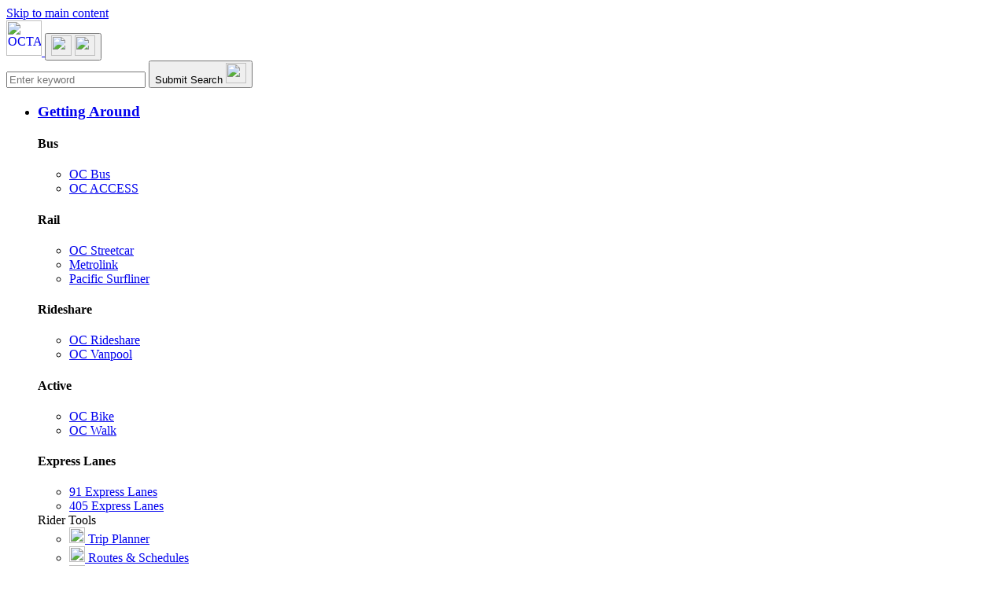

--- FILE ---
content_type: text/html; charset=utf-8
request_url: https://octa.net/programs-projects/projects/freeway-projects/i-405-improvements-project/resources/
body_size: 107788
content:

<html lang="en">

<head>
    <meta charset="utf-8">
    <meta name="viewport" content="height=device-height, width=device-width, initial-scale=1.0, minimum-scale=1.0">

    <title>Resources - Orange County Transportation Authority</title>


<meta property="og:title" content="Resources">
<meta property="og:type" content="website" />

<meta property="og:url" content="https://octa.net/programs-projects/projects/freeway-projects/i-405-improvements-project/resources">
<meta name="twitter:card" content="summary_large_image">

<meta property="og:site_name" content="Orange County Transportation Authority">



    <link rel="preconnect" href="https://fonts.googleapis.com">
    <link rel="preconnect" crossorigin href="https://fonts.gstatic.com">
    <link rel="stylesheet" href="https://fonts.googleapis.com/css2?family=Public&#x2B;Sans:wght@300;500;700&amp;display=swap">
<!-- Google Tag Manager -->
<script>(function(w,d,s,l,i){w[l]=w[l]||[];w[l].push({'gtm.start':
new Date().getTime(),event:'gtm.js'});var f=d.getElementsByTagName(s)[0],
j=d.createElement(s),dl=l!='dataLayer'?'&l='+l:'';j.async=true;j.src=
'https://www.googletagmanager.com/gtm.js?id='+i+dl;f.parentNode.insertBefore(j,f);
})(window,document,'script','dataLayer','GTM-5M2JC6V');</script>
<!-- End Google Tag Manager -->

    <link rel="stylesheet" href="/dist/css/site.css?v=1761845518908" />
    <link rel="shortcut icon" href="/dist/images/favicon.ico">

    
    

<link href="/dist/css/standalone/i405/overview.css" rel="stylesheet" type="text/css" /></head>


<body>
<!-- Google Tag Manager (noscript) -->
<noscript><iframe src="https://www.googletagmanager.com/ns.html?id=GTM-5M2JC6V"
height="0" width="0" style="display:none;visibility:hidden"></iframe></noscript>
<!-- End Google Tag Manager (noscript) -->    <a href="#main-content" class="visually-hidden-focusable">Skip to main content</a>
    <header>
        


<nav class="main-nav navbar navbar-expand-lg navbar-light container-fluid" id="main-nav">
    <div class="container">
        <div class="main-nav__wrap">
            <a class="navbar-brand d-block" href="/">
                <img class="main-nav__wrap-logo" src="/dist/images/octa-logo.svg" alt="OCTA" width="45">
            </a>
            <h2 class="sr-only">Main navigation</h2>
            <button id="mobileToggle" class="navbar-toggler" type="button" data-bs-toggle="collapse" data-bs-target="#navbarNavDarkDropdown"
                    aria-controls="navbarNavDarkDropdown" aria-expanded="false" aria-label="Toggle main navigation">
                <img class="navbar-toggler__menu" src="/dist/images/icon-Menu.svg" alt="" width="26" aria-hidden="true">
                <img class="navbar-toggler__close" src="/dist/images/icon-Close-X.svg" alt="" width="26" aria-hidden="true">
            </button>
        </div>
        <div class="collapse navbar-collapse" id="navbarNavDarkDropdown">
            <form role='search' action="/search" method="get" class="main-nav__search-form mb-0">
                <div class="input-group">
                    <input type="text" class="form-control" placeholder="Enter keyword" aria-label="Search keyword"
                           aria-describedby="button-addon2" name="q">
                    <button class="btn btn-outline-secondary" type="submit" id="button-addon2">
                        <span class='visually-hidden'>Submit Search</span>
                        <img class="" src="/dist/images/icon-Search.svg" alt="" width="26" aria-hidden="true">
                    </button>
                </div>
            </form>
            <ul class="navbar-nav">


                    <li class="nav-item dropdown">
                        <a class="nav-link" href="#" id="navbarMenuLink-0" role="button" data-bs-toggle="dropdown" aria-expanded="false">
                            <h3 class="p-0 m-0"><strong>Getting Around</strong></h3>
                        </a>
                        <div class="container-flexible p-0 dropdown-menu dropdown-menu-light" aria-labelledby="navbarMenuLink-0">

                            <div class="main-nav__dropdown container d-lg-flex">
                                <div class="d-lg-flex  main-nav__dropdown-left">
                                    <div class="main-nav__sub-menu-container d-lg-flex">

                                                <div class="main-nav__sub-menu-wrap main-nav__sub-menu-wrap--has-featured">
                                                    <h4 id="subMenu-0-0" class="dropdown-header">Bus</h4>
                                                    <ul class="list-unstyled main-nav__sub-menu" aria-describedby="subMenu-0-0">
                                                                <li>
                                                                    <a class="dropdown-item" href="/getting-around/bus/oc-bus/bus-overview">OC Bus</a>
                                                                </li>
                                                                <li>
                                                                    <a class="dropdown-item" href="/getting-around/bus/oc-access/overview">OC ACCESS</a>
                                                                </li>
                                                    </ul>
                                                </div>
                                                <div class="main-nav__sub-menu-wrap main-nav__sub-menu-wrap--has-featured">
                                                    <h4 id="subMenu-0-1" class="dropdown-header">Rail</h4>
                                                    <ul class="list-unstyled main-nav__sub-menu" aria-describedby="subMenu-0-1">
                                                                <li>
                                                                    <a class="dropdown-item" target="_self" href="/programs-projects/projects/rail-projects/oc-streetcar/overview/">OC Streetcar</a>
                                                                </li>
                                                                <li>
                                                                    <a class="dropdown-item" href="/getting-around/rail/metrolink/overview">Metrolink</a>
                                                                </li>
                                                                <li>
                                                                    <a class="dropdown-item" target="_blank" href="https://www.pacificsurfliner.com/">Pacific Surfliner</a>
                                                                </li>
                                                    </ul>
                                                </div>
                                                <div class="main-nav__sub-menu-wrap main-nav__sub-menu-wrap--has-featured">
                                                    <h4 id="subMenu-0-2" class="dropdown-header">Rideshare</h4>
                                                    <ul class="list-unstyled main-nav__sub-menu" aria-describedby="subMenu-0-2">
                                                                <li>
                                                                    <a class="dropdown-item" href="/getting-around/rideshare/oc-rideshare/overview">OC Rideshare</a>
                                                                </li>
                                                                <li>
                                                                    <a class="dropdown-item" href="/getting-around/rideshare/oc-vanpool/overview">OC Vanpool</a>
                                                                </li>
                                                    </ul>
                                                </div>
                                                <div class="main-nav__sub-menu-wrap main-nav__sub-menu-wrap--has-featured">
                                                    <h4 id="subMenu-0-3" class="dropdown-header">Active</h4>
                                                    <ul class="list-unstyled main-nav__sub-menu" aria-describedby="subMenu-0-3">
                                                                <li>
                                                                    <a class="dropdown-item" href="/getting-around/active/oc-bike/overview">OC Bike</a>
                                                                </li>
                                                                <li>
                                                                    <a class="dropdown-item" href="/getting-around/active/oc-walk/overview">OC Walk</a>
                                                                </li>
                                                    </ul>
                                                </div>
                                                <div class="main-nav__sub-menu-wrap main-nav__sub-menu-wrap--has-featured">
                                                    <h4 id="subMenu-0-4" class="dropdown-header">Express Lanes</h4>
                                                    <ul class="list-unstyled main-nav__sub-menu" aria-describedby="subMenu-0-4">
                                                                <li>
                                                                    <a class="dropdown-item" href="/getting-around/express-lanes/91-express-lanes/overview">91 Express Lanes</a>
                                                                </li>
                                                                <li>
                                                                    <a class="dropdown-item" target="_self" href="https://405expresslanes.com/">405 Express Lanes</a>
                                                                </li>
                                                    </ul>
                                                </div>
                                    </div>
                                </div>
                                    <div class="main-nav__featured-content">
                                            <span class="dropdown-header text-uppercase">Rider Tools</span>
                                        <ul class="main-nav__featured-content--list-underline list-unstyled">
<li><a href="/getting-around/trip-planner/trip-planner" class="dropdown-item" title="Trip Planner" style="padding-top: 10px !important; padding-bottom: 10px !important;"><img style="top: 11px; height: 20px;" class="main-nav__featured-content-img" src="/dist/images/icon-Trip-Planner.svg" alt="Trip Planner" aria-hidden="true" /> Trip Planner</a></li>
<li><a href="/getting-around/bus/oc-bus/routes-and-schedules/routes-and-schedules" class="dropdown-item" title="Routes and Schedules" data-anchor="#" style="padding-top: 10px !important; padding-bottom: 10px !important;"><img style="top: 11px; height: 20px;" class="main-nav__featured-content-img" src="/dist/images/icon-Maps-Schedules.svg" alt="Routes and Schedules" aria-hidden="true" /> Routes &amp; Schedules </a></li>
<li><a href="/getting-around/bus/oc-bus/rider-tools/next-ride" class="dropdown-item" title="Next Ride" data-anchor="#" style="padding-top: 10px !important; padding-bottom: 10px !important;"><img style="top: 11px; height: 20px;" class="main-nav__featured-content-img" src="/dist/images/icon-Arrivals.svg" alt="Next Ride" aria-hidden="true" /> Arrivals </a></li>
<li><a href="/getting-around/bus/oc-bus/fares-and-passes/overview" class="dropdown-item" title="All Fares and Passes" style="padding-top: 10px !important; padding-bottom: 10px !important;"><img style="top: 11px; height: 20px;" class="main-nav__featured-content-img" src="/dist/images/icon-Fares.svg" alt="Fares and Passes" aria-hidden="true" /> Fares </a></li>
<li><a href="/getting-around/promotions/promotions" class="dropdown-item" title="All Promotions" style="padding-top: 10px !important; padding-bottom: 10px !important;"><img style="top: 11px; height: 20px;" class="main-nav__featured-content-img" src="/media/l5udfbyi/icon-promotion.svg" alt="All Promotions" aria-hidden="true" /> Promotions </a></li>
</ul>
                                    </div>
                            </div>
                        </div>
                    </li>
                    <li class="nav-item dropdown">
                        <a class="nav-link" href="#" id="navbarMenuLink-1" role="button" data-bs-toggle="dropdown" aria-expanded="false">
                            <h3 class="p-0 m-0"><strong>Programs &amp; Projects</strong></h3>
                        </a>
                        <div class="container-flexible p-0 dropdown-menu dropdown-menu-light" aria-labelledby="navbarMenuLink-1">

                            <div class="main-nav__dropdown container d-lg-flex">
                                <div class="d-lg-flex  main-nav__dropdown-left">
                                    <div class="main-nav__sub-menu-container d-lg-flex">

                                                <div class="main-nav__sub-menu-wrap main-nav__sub-menu-wrap--has-featured">
                                                    <h4 id="subMenu-1-0" class="dropdown-header">Programs</h4>
                                                    <ul class="list-unstyled main-nav__sub-menu" aria-describedby="subMenu-1-0">
                                                                <li>
                                                                    <a class="dropdown-item" href="/programs-projects/programs/measure-m/about-measure-m/renewed-measure-m-2011-2041">Measure M</a>
                                                                </li>
                                                                <li>
                                                                    <a class="dropdown-item" target="_self" href="/programs-projects/programs/oc-go-measure-m/environmental-programs/environmental-programs/">Environmental Programs</a>
                                                                </li>
                                                                <li>
                                                                    <a class="dropdown-item" href="/programs-projects/programs/active-transportation-programs/overview">Active Transportation Programs</a>
                                                                </li>
                                                                <li>
                                                                    <a class="dropdown-item" href="/programs-projects/programs/senior-transit-programs/overview">Senior Transit Programs</a>
                                                                </li>
                                                                <li>
                                                                    <a class="dropdown-item" href="/programs-projects/programs/motorist-services-programs/overview">Motorist Services Programs</a>
                                                                </li>
                                                                <li>
                                                                    <a class="dropdown-item" href="/programs-projects/programs/funding-programs/overview">Funding Programs</a>
                                                                </li>
                                                                <li>
                                                                    <a class="dropdown-item" href="/programs-projects/programs/plans-and-studies/overview">Plans and Studies</a>
                                                                </li>
                                                    </ul>
                                                </div>
                                                <div class="main-nav__sub-menu-wrap main-nav__sub-menu-wrap--has-featured">
                                                    <h4 id="subMenu-1-1" class="dropdown-header">Projects</h4>
                                                    <ul class="list-unstyled main-nav__sub-menu" aria-describedby="subMenu-1-1">
                                                                <li>
                                                                    <a class="dropdown-item" href="/programs-projects/projects/freeway-projects/overview">Freeway Projects</a>
                                                                </li>
                                                                <li>
                                                                    <a class="dropdown-item" href="/programs-projects/projects/rail-projects/overview">Rail Projects</a>
                                                                </li>
                                                                <li>
                                                                    <a class="dropdown-item" href="/programs-projects/projects/streets-projects/overview">Streets Projects</a>
                                                                </li>
                                                                <li>
                                                                    <a class="dropdown-item" href="/programs-projects/projects/transit-facility-projects/overview">Transit Facility Projects</a>
                                                                </li>
                                                    </ul>
                                                </div>
                                    </div>
                                </div>
                                    <div class="main-nav__featured-content">
                                            <span class="dropdown-header text-uppercase">Under Construction</span>
                                        <ul class="list-unstyled">
<li><a href="/programs-projects/projects/rail-projects/oc-streetcar/overview" title="OC Streetcar Overview" class="dropdown-item">OC Streetcar</a></li>
<li><a href="/programs-projects/projects/freeway-projects/sr-91-sr-57-to-sr-55-improvement-project/overview" title="Overview" class="dropdown-item">SR-91 (SR-57 to SR-55) Improvement Project</a></li>
<li><a href="/programs-projects/projects/freeway-projects/sr-55-i-405-to-i-5-improvement-project/overview" title="SR-55 (I-405 to I-5) Improvement Project" class="dropdown-item" data-anchor="#">SR-55 (I-405 to I-5) Improvement Project</a></li>
<li><a href="/programs-projects/projects/rail-projects/san-juan-creek-bridge-replacement-project/overview" title="Overview" class="dropdown-item">San Juan Creek Bridge Replacement Project</a></li>
<li><a href="/programs-projects/projects/rail-projects/coastal-rail-emergency-projects/overview" title="Overview" class="dropdown-item">Coastal Rail Emergency Projects</a></li>
<li><a href="/programs-projects/projects/freeway-projects/i-605katella-avenue-interchange/overview" title="Overview" class="dropdown-item">I-605/Katella Avenue Interchange Project</a></li>
</ul>
                                    </div>
                            </div>
                        </div>
                    </li>
                    <li class="nav-item dropdown">
                        <a class="nav-link" href="#" id="navbarMenuLink-2" role="button" data-bs-toggle="dropdown" aria-expanded="false">
                            <h3 class="p-0 m-0"><strong>News</strong></h3>
                        </a>
                        <div class="container-flexible p-0 dropdown-menu dropdown-menu-light" aria-labelledby="navbarMenuLink-2">

                            <div class="main-nav__dropdown container d-lg-flex">
                                <div class="d-lg-flex  ">
                                    <div class="main-nav__sub-menu-container d-lg-flex">

                                            <div class="main-nav__sub-menu-wrap">
                                                <ul class="list-unstyled main-nav__sub-menu">
                                                            <li>
                                                                <a class="dropdown-item" href="/news/news-releases">News Releases</a>
                                                            </li>
                                                            <li>
                                                                <a class="dropdown-item" href="/news/media-resources">Media Resources</a>
                                                            </li>
                                                            <li>
                                                                <a class="dropdown-item" target="_self" href="/news/publications-2/">Publications</a>
                                                            </li>
                                                            <li>
                                                                <a class="dropdown-item" target="_self" href="https://blog.octa.net">On the Move Blog</a>
                                                            </li>
                                                </ul>
                                            </div>
                                    </div>
                                </div>
                            </div>
                        </div>
                    </li>
                    <li class="nav-item dropdown">
                        <a class="nav-link" href="#" id="navbarMenuLink-3" role="button" data-bs-toggle="dropdown" aria-expanded="false">
                            <h3 class="p-0 m-0"><strong>About</strong></h3>
                        </a>
                        <div class="container-flexible p-0 dropdown-menu dropdown-menu-light" aria-labelledby="navbarMenuLink-3">

                            <div class="main-nav__dropdown container d-lg-flex">
                                <div class="d-lg-flex  ">
                                    <div class="main-nav__sub-menu-container d-lg-flex">

                                                <div class="main-nav__sub-menu-wrap ">
                                                    <h4 id="subMenu-3-0" class="dropdown-header">About OCTA</h4>
                                                    <ul class="list-unstyled main-nav__sub-menu" aria-describedby="subMenu-3-0">
                                                                <li>
                                                                    <a class="dropdown-item" href="/about/about-octa/overview">Overview</a>
                                                                </li>
                                                                <li>
                                                                    <a class="dropdown-item" href="/about/about-octa/environmental-sustainability/overview">Environmental Sustainability</a>
                                                                </li>
                                                                <li>
                                                                    <a class="dropdown-item" href="/about/about-octa/octa-in-the-community/overview">OCTA in the Community</a>
                                                                </li>
                                                                <li>
                                                                    <a class="dropdown-item" href="/about/about-octa/public-committees/overview">Public Committees</a>
                                                                </li>
                                                                <li>
                                                                    <a class="dropdown-item" target="_blank" href="https://www.octabonds.com/orange-county-transportation-authority-ca/i4719">Investor Relations</a>
                                                                </li>
                                                                <li>
                                                                    <a class="dropdown-item" href="/about/about-octa/government-relations/overview">Government Relations</a>
                                                                </li>
                                                                <li>
                                                                    <a class="dropdown-item" href="/about/about-octa/internal-audit/overview">Internal Audit</a>
                                                                </li>
                                                                <li>
                                                                    <a class="dropdown-item" href="/about/about-octa/financials/overview">Financials</a>
                                                                </li>
                                                                <li>
                                                                    <a class="dropdown-item" target="_self" href="/about/leadership/lossan-agency/overview/">About LOSSAN</a>
                                                                </li>
                                                    </ul>
                                                </div>
                                                <div class="main-nav__sub-menu-wrap ">
                                                    <h4 id="subMenu-3-1" class="dropdown-header">Careers</h4>
                                                    <ul class="list-unstyled main-nav__sub-menu" aria-describedby="subMenu-3-1">
                                                                <li>
                                                                    <a class="dropdown-item" href="/about/careers/work-for-octa/overview">Work for OCTA</a>
                                                                </li>
                                                                <li>
                                                                    <a class="dropdown-item" target="_self" href="https://octa.net/about/careers/work-for-octa/oc-bus-drivers">OC Bus Drivers</a>
                                                                </li>
                                                                <li>
                                                                    <a class="dropdown-item" href="/about/careers/bus-operator-academy">Bus Operator Academy</a>
                                                                </li>
                                                                <li>
                                                                    <a class="dropdown-item" href="/about/careers/job-descriptions/overview">Job Descriptions</a>
                                                                </li>
                                                                <li>
                                                                    <a class="dropdown-item" href="/about/careers/careers-in-transportation-expo-registration">Careers in Transportation Expo Registration</a>
                                                                </li>
                                                    </ul>
                                                </div>
                                                <div class="main-nav__sub-menu-wrap ">
                                                    <h4 id="subMenu-3-2" class="dropdown-header">Leadership</h4>
                                                    <ul class="list-unstyled main-nav__sub-menu" aria-describedby="subMenu-3-2">
                                                                <li>
                                                                    <a class="dropdown-item" href="/about/leadership/board-of-directors/overview">Board of Directors</a>
                                                                </li>
                                                                <li>
                                                                    <a class="dropdown-item" target="_self" href="https://octa.legistar.com/Calendar.aspx">Board Agendas</a>
                                                                </li>
                                                                <li>
                                                                    <a class="dropdown-item" target="_self" href="/about/leadership/board-of-directors/board-calendar/">Board Calendar</a>
                                                                </li>
                                                                <li>
                                                                    <a class="dropdown-item" href="/about/leadership/executive-office">Executive Office</a>
                                                                </li>
                                                                <li>
                                                                    <a class="dropdown-item" href="/about/leadership/executive-compensation">Executive Compensation</a>
                                                                </li>
                                                                <li>
                                                                    <a class="dropdown-item" target="_self" href="/about/leadership/lossan-agency/board-of-directors/">LOSSAN Board</a>
                                                                </li>
                                                    </ul>
                                                </div>
                                                <div class="main-nav__sub-menu-wrap ">
                                                    <h4 id="subMenu-3-3" class="dropdown-header">Procurement</h4>
                                                    <ul class="list-unstyled main-nav__sub-menu" aria-describedby="subMenu-3-3">
                                                                <li>
                                                                    <a class="dropdown-item" target="_blank" href="https://cammnet.octa.net/">Doing Business with OCTA</a>
                                                                </li>
                                                                <li>
                                                                    <a class="dropdown-item" target="_blank" href="https://cammnet.octa.net/about-us/working/">Basics for Vendors</a>
                                                                </li>
                                                                <li>
                                                                    <a class="dropdown-item" target="_blank" href="https://cammnet.octa.net/procurements/">Open Procurements</a>
                                                                </li>
                                                                <li>
                                                                    <a class="dropdown-item" target="_blank" href="https://cammnet.octa.net/procurements/future/">Future Procurements</a>
                                                                </li>
                                                                <li>
                                                                    <a class="dropdown-item" href="/about/procurement/unsolicited-proposals">Unsolicited Proposals</a>
                                                                </li>
                                                                <li>
                                                                    <a class="dropdown-item" target="_blank" href="https://cammnet.octa.net/dbe-accordion/">DBE Program</a>
                                                                </li>
                                                                <li>
                                                                    <a class="dropdown-item" target="_blank" href="https://cammnet.octa.net/awards/">Contract Awards</a>
                                                                </li>
                                                    </ul>
                                                </div>
                                    </div>
                                </div>
                            </div>
                        </div>
                    </li>
                    <li class="nav-item dropdown">
                        <a class="nav-link" href="#" id="navbarMenuLink-4" role="button" data-bs-toggle="dropdown" aria-expanded="false">
                            <h3 class="p-0 m-0"><strong>Contact</strong></h3>
                        </a>
                        <div class="container-flexible p-0 dropdown-menu dropdown-menu-light" aria-labelledby="navbarMenuLink-4">

                            <div class="main-nav__dropdown container d-lg-flex">
                                <div class="d-lg-flex  main-nav__dropdown-left">
                                    <div class="main-nav__sub-menu-container d-lg-flex">

                                            <div class="main-nav__sub-menu-wrap">
                                                <ul class="list-unstyled main-nav__sub-menu">
                                                            <li>
                                                                <a class="dropdown-item" href="/contact/contact-us">Contact Us</a>
                                                            </li>
                                                            <li>
                                                                <a class="dropdown-item" href="/contact/octa-store">OCTA Store</a>
                                                            </li>
                                                            <li>
                                                                <a class="dropdown-item" href="/contact/customer-comment-form">Customer Comment Form</a>
                                                            </li>
                                                            <li>
                                                                <a class="dropdown-item" target="_self" href="https://octa.govqa.us/WEBAPP/_rs/(S(xmlppcglhxqtvwuce5xoee0m))/supporthome.aspx">Public Records Request</a>
                                                            </li>
                                                            <li>
                                                                <a class="dropdown-item" href="/contact/lost-and-found">Lost and Found</a>
                                                            </li>
                                                            <li>
                                                                <a class="dropdown-item" target="_self" href="/about/about-octa/internal-audit/fraud-hotline/">Fraud Hotline</a>
                                                            </li>
                                                            <li>
                                                                <a class="dropdown-item" target="_self" href="/contact/contact-us/get-connected/">Get Connected</a>
                                                            </li>
                                                </ul>
                                            </div>
                                    </div>
                                </div>
                                    <div class="main-nav__featured-content">
                                        <ul class="main-nav__featured-content--list-underline main-nav__featured-content--contact list-unstyled">
<li><a href="tel:714-560-6282" class="dropdown-item"><img style="height: 20px;" class="main-nav__featured-content-img" src="/dist/images/icon-Contact.svg" alt="Phone" aria-hidden="true" /> <strong>Phone</strong><br />(714) 560-OCTA (6282)</a></li>
<li><a class="dropdown-item unlink"><img style="height: 20px;" class="main-nav__featured-content-img" src="/dist/images/icon-Arrivals.svg" alt="Business Hours" aria-hidden="true" /> <strong>Business Hours</strong><br />Monday - Friday<br />8:00 a.m. - 5:00 p.m.</a></li>
<li><a href="https://goo.gl/maps/NpmPvxMDMYt1AHmK9" class="dropdown-item"><img style="height: 20px;" class="main-nav__featured-content-img" src="/dist/images/icon-Trip-Planner.svg" alt="Business Address" aria-hidden="true" /> <strong>Street Address</strong><br />550 S. Main Street<br />Orange, CA 92868</a></li>
</ul>
                                    </div>
                            </div>
                        </div>
                    </li>

                <!--<li class="nav-item dropdown mobile-translate">
                    <button><i class="fa-solid fa-language fa-xl me-2"></i>Translate</button>
                </li>-->
                <li class="nav-item dropdown mobile-translate-list">
                    <a class="nav-link" href="#" id="navbarMenuLink-00" role="button" data-bs-toggle="dropdown" aria-expanded="false">
                        <button>
                            <img src="/dist/images/icon-Translate-mobile.svg" alt="" width="18" aria-hidden="true"> Translate
                        </button>
                    </a>
                    <div class="container-flexible p-0 dropdown-menu dropdown-menu-light" aria-labelledby="navbarMenuLink-00">
                        <div class="main-nav__dropdown container d-lg-flex">
                            <div class="d-lg-flex  ">
                                <div class="main-nav__sub-menu-container d-lg-flex">
                                    <div class="main-nav__sub-menu-wrap">
                                        <ul class="translate-list-mobile list-unstyled main-nav__sub-menu">
                                            <li data-value="en|ar"><a class="dropdown-item" href="#">Arabic</a></li>
                                            <li data-value="en|zh-CN"><a class="dropdown-item" href="#">Chinese (Simplified)</a></li>
                                            <li data-value="en|zh-TW"><a class="dropdown-item" href="#">Chinese (Traditional)</a></li>
                                            <li data-value="en|en"><a class="dropdown-item" href="#">English</a></li>
                                            <li data-value="en|tl"><a class="dropdown-item" href="#">Filipino</a></li>
                                            <li data-value="en|de"><a class="dropdown-item" href="#">German</a></li>
                                            <li data-value="en|gu"><a class="dropdown-item" href="#">Gujarati</a></li>
                                            <li data-value="en|hi"><a class="dropdown-item" href="#">Hindi</a></li>
                                            <li data-value="en|ja"><a class="dropdown-item" href="#">Japanese</a></li>
                                            <li data-value="en|km"><a class="dropdown-item" href="#">Khmer</a></li>
                                            <li data-value="en|ko"><a class="dropdown-item" href="#">Korean</a></li>
                                            <li data-value="en|fa"><a class="dropdown-item" href="#">Persian</a></li>
                                            <li data-value="en|pt"><a class="dropdown-item" href="#">Portuguese</a></li>
                                            <li data-value="en|pa"><a class="dropdown-item" href="#">Punjabi</a></li>
                                            <li data-value="en|ru"><a class="dropdown-item" href="#">Russian</a></li>
                                            <li data-value="en|es"><a class="dropdown-item" href="#">Spanish</a></li>
                                            <li data-value="en|th"><a class="dropdown-item" href="#">Thai</a></li>
                                            <li data-value="en|uk"><a class="dropdown-item" href="#">Ukrainian</a></li>
                                            <li data-value="en|ur"><a class="dropdown-item" href="#">Urdu</a></li>
                                            <li data-value="en|vi"><a class="dropdown-item" href="#">Vietnamese</a></li>
                                    </div>
                                </div>
                            </div>
                        </div>
                    </div>
                </li>
            </ul>
        </div>


        <div class="help-translate-wrap">

            
            <button type="button" class="desktop-translate d-flex align-items-center btn btn-link text-decoration-none d-none d-lg-flex"
                    style="color: black">
                <img class="translate-icon" src="/dist/images/icon-Translate.svg" alt="" width="18" aria-hidden="true"> Translate

                <div class="translate-list hidden">
                    <ul>
                        <li data-value="en|ar">Arabic</li>
                        <li data-value="en|zh-CN">Chinese (Simplified)</li>
                        <li data-value="en|zh-TW">Chinese (Traditional)</li>
                        <li data-value="en|en">English</li>
                        <li data-value="en|tl">Filipino</li>
                        <li data-value="en|de">German</li>
                        <li data-value="en|gu">Gujarati</li>
                        <li data-value="en|hi">Hindi</li>
                        <li data-value="en|ja">Japanese</li>
                        <li data-value="en|km">Khmer</li>
                        <li data-value="en|ko">Korean</li>
                        <li data-value="en|fa">Persian</li>
                        <li data-value="en|pt">Portuguese</li>
                        <li data-value="en|pa">Punjabi</li>
                        <li data-value="en|ru">Russian</li>
                        <li data-value="en|es">Spanish</li>
                        <li data-value="en|th">Thai</li>
                        <li data-value="en|uk">Ukrainian</li>
                        <li data-value="en|ur">Urdu</li>
                        <li data-value="en|vi">Vietnamese</li>
                    </ul>
                </div>
            </button>

            <div class="g-translate" aria-hidden="true"></div>
            <script type="text/javascript">
                (function () {
                    const translateListEl = document.querySelectorAll('.translate-list li');

                    translateListEl.forEach((el) => {
                        el.addEventListener('click', () => {
                            const gtSelectEl = document.querySelector('.g-translate select');
                            const lang = el.getAttribute('data-value');

                            gtSelectEl.value = lang;
                            gtSelectEl.dispatchEvent(new Event('change'));
                        });
                    });
                })();
            </script>

        </div>

        <button class="navbar-toggler main-nav__search-toggler ms-2" type="button" data-bs-toggle="dropdown"
                aria-expanded="false" aria-label="Toggle search bar" id="navbarSearchToggler">
            <img class="main-nav__search-toggler__search" src="/dist/images/icon-Search.svg" alt="" width="26" aria-hidden="true">
            <img class="main-nav__search-toggler__close" src="/dist/images/icon-Close-X.svg" alt="" width="26" aria-hidden="true">
        </button>
        <div class="container-flexible p-0 dropdown-menu dropdown-menu-light main-nav__search-dropdown"
             aria-labelledby="navbarSearchToggler" data-bs-popper="none">
            <div class="main-nav__dropdown container">
                <div class="main-nav__sub-menu-container">
                    <form role='search' action="/search" method="get" class="main-nav__search-form mb-0">
                        <div class="input-group">
                            <input type="text" class="form-control" placeholder="Enter keyword" aria-label="Search keyword"
                                   aria-describedby="button-addon3" name="q">
                            <button class="btn btn-outline-secondary" type="submit" id="button-addon3">
                                <span class='visually-hidden'>Submit Search</span>
                                <img class="" src="/dist/images/icon-Search.svg" alt="" width="26" aria-hidden="true">
                            </button>
                        </div>
                    </form>
                </div>
            </div>
        </div>
    </div>
</nav>

    </header>
    <main id="main-content">
        
        

<div>


    


    <div class="bg-dark text-light secondary-nav__parent fullwidth">
        <div class="container secondary-nav__header">
            <h2 class="heading fs-3"><h3 class="heading">I-405 Improvement Project</h3></h2>
        </div>
    </div>

    

    <nav class="secondary-nav navbar navbar-expand-lg navbar-dark fullwidth" id="secondary-nav"
         aria-label="secondary navigation">
        <div class="container">
            <h2 class="sr-only">Secondary navigation</h2>
            <button class="secondary-nav__button d-flex flex-row d-lg-none" data-bs-toggle="collapse"
                    data-bs-target="#secondaryNavbar" aria-expanded="false" id="secondaryToggleButton"
                    aria-label="secondary menu dropdown button" type="button">
                <span>
                    <img src="/dist/images/icon-subnav-white.svg" width="14" height="12" alt="" />I-405 Improvements Project
                </span>
            </button>
            <div class="navbar navbar-expand-lg navbar-collapse collapse py-0" id="secondaryNavbar"
                 aria-describedby="secondaryToggleButton">
                <ul class="navbar-nav w-100 pb-3 pb-lg-0">

                                <li class="nav-item">
                                    <a href="/programs-projects/projects/freeway-projects/i-405-improvements-project/overview" class="nav-link secondary-nav__link border-0">Overview</a>
                                </li>
                            <li class="nav-item">
                                <a class="nav-link secondary-nav__link border-0" target="_blank" href="https://405expresslanes.com/">405 Express Lanes</a>
                            </li>
                                <li class="nav-item">
                                    <a href="/programs-projects/projects/freeway-projects/i-405-improvements-project/resources" class="nav-link secondary-nav__link border-0 active">Resources</a>
                                </li>
                </ul>
            </div>
        </div>
    </nav>


<div class="languages-translated fullwidth">
    <div class="container">
        <section class="languages">
            <div class="languages__translate">
                <div class="languages__translate-icon"><img src="/dist/images/icon-Translate.svg" alt="" aria-hidden="true" width="18"></div>
                <div class="languages__translate-text">Translated pages</div>
            </div>
            <div class="languages__langs">
                        <div class="languages__langs-lang">
                            <a href="/programs-projects/projects/freeway-projects/i-405-improvements-project/resources/translations/espanol">
                                <span>Recursos</span>
                            </a>
                        </div>
                        <div class="languages__langs-lang">
                            <a href="/programs-projects/projects/freeway-projects/i-405-improvements-project/resources/translations/tieng-viet">
                                <span>Tai Lieu</span>
                            </a>
                        </div>


            </div>
        </section>
    </div>
</div>


    

    <div class="breadcrumb-wrap fullwidth">
        <div class="container">
            <nav aria-label="breadcrumb">
                <ol class="main-breadcrumb breadcrumb">
                                <li class="breadcrumb-item">
                                    <a href="/">Home</a>
                                </li>
                                <li class="breadcrumb-item">
                                    <a href="/programs-projects/projects/freeway-projects/overview">Freeway Projects</a>
                                </li>
                                <li class="breadcrumb-item">
                                    <a href="/programs-projects/projects/freeway-projects/i-405-improvements-project/overview">I-405 Improvements Project</a>
                                </li>

                    <li class="breadcrumb-item active" aria-current="page">Resources</li>
                </ol>
            </nav>
        </div>
    </div>


        <div class="container mb-2 pb-1 mt-3 template-6">
            <h3 class="heading h1 page-title">Resources</h3>
        </div>


    

    <!-- desktop nav -->
    <div class="languages-translations fullwidth">
        <div class="container ">

            <section class="languages">
                <div class="languages__translate">
                    <div class="languages__translate-icon"><img src="/dist/images/icon-Translate.svg" alt="" aria-hidden="true" width="18"></div>
                    <div class="languages__translate-text">Translate:</div>
                </div>
                <div class="languages__langs">
                            <div class="languages__langs-lang languages__bold">English</div>

                            <div class="languages__langs-lang">
                                <a href="/programs-projects/projects/freeway-projects/i-405-improvements-project/resources/translations/espanol">
                                    <span>Espa&#xF1;ol</span>
                                </a>
                            </div>
                            <div class="languages__langs-lang">
                                <a href="/programs-projects/projects/freeway-projects/i-405-improvements-project/resources/translations/tieng-viet">
                                    <span>Ti&#x1EBF;ng Vi&#x1EC7;t</span>
                                </a>
                            </div>


                </div>
            </section>
        </div>
    </div>
    <!-- mobile nav -->
    <nav class="language-nav navbar navbar-expand-lg fullwidth" id="language-nav" aria-label="Language navigation">
        <div class="container p-0">

            <h2 class="sr-only">Language navigation</h2>

            <button class="language-nav__button d-flex flex-row d-lg-none" data-bs-toggle="collapse"
                    data-bs-target="#languageNavbar" aria-expanded="false" id="languageToggleButton"
                    aria-label="Language menu dropdown button" type="button">
                <span>
                    <img src="/dist/images/icon-Translate.svg" alt="" aria-hidden="true" width="14">Translate
                </span>
            </button>

            <div class="navbar navbar-expand-lg navbar-collapse collapse py-0" id="languageNavbar" aria-describedby="languageToggleButton">
                <img src="/dist/images/icon-subnav.svg" width="18" height="18" alt="" class="navbar-icon d-none d-lg-block" />
                <ul class="navbar-nav w-100">

                            <li class="nav-item fw-bold">
                                <span>English</span>
                            </li>

                            <li class="nav-item">
                                <a class="nav-link secondary-nav__link border-0" href="/programs-projects/projects/freeway-projects/i-405-improvements-project/resources/translations/espanol">Espa&#xF1;ol</a>
                            </li>
                            <li class="nav-item">
                                <a class="nav-link secondary-nav__link border-0" href="/programs-projects/projects/freeway-projects/i-405-improvements-project/resources/translations/tieng-viet">Ti&#x1EBF;ng Vi&#x1EC7;t</a>
                            </li>
                </ul>
            </div>
        </div>
    </nav>

</div>

<section>
    
<div class="umb-block-grid"
     data-grid-columns="12;"
     style="--umb-block-grid--grid-columns: 12;">
    
<div class="umb-block-grid__layout-container">
        <div
            data-content-element-type-alias="BlockGridLayout_ArticleRight"
            data-content-element-type-key="5ad15a42-fd01-36aa-b60b-fc99fd9c75f9"
            data-element-udi="umb://element/5ff6b707d0e34b81872b7dbcea92a385"
            data-col-span="12"
            data-row-span="1"
            
            class="umb-block-grid__layout-item two-col-padded-between"
            style=" --umb-block-grid--item-column-span: 12; --umb-block-grid--item-row-span: 1;">

<div class="BlockGridLayout_ArticleRight container">
    
<div class="umb-block-grid__area-container"
     style="--umb-block-grid--area-grid-columns: 12;">

<div class="umb-block-grid__area"
     data-area-col-span="8"
     data-area-row-span="1"
     data-area-alias="area_0"
     style="--umb-block-grid--grid-columns: 8;--umb-block-grid--area-column-span: 8; --umb-block-grid--area-row-span: 1;">
    
<div class="umb-block-grid__layout-container">
        <div
            data-content-element-type-alias="BlockElement_rte"
            data-content-element-type-key="48ba1fc4-8797-3f42-abb4-d8c392623022"
            data-element-udi="umb://element/a815ec74910141038c880bfbb87721f9"
            data-col-span="8"
            data-row-span="1"
            
            class="umb-block-grid__layout-item"
            style=" --umb-block-grid--item-column-span: 8; --umb-block-grid--item-row-span: 1;">

<div>
    <p class="body-copy-large">View current fact sheets, frequently asked questions, and the latest I-405 Improvement Project virtual neighborhood meetings below.<br><br>Download our Construction Safety Coloring Book:<br><br><img alt="" src="/media/ty5nkrxf/icon-document-pdf-word.svg?width=56&amp;height=56&amp;mode=max" width="56" height="56"> <a href="https://octa.net/pdf/I-405ConstructionSafetyActivityBook.pdf">English</a> <img alt="" src="/media/ty5nkrxf/icon-document-pdf-word.svg?width=56&amp;height=56&amp;mode=max" width="56" height="56"> <a href="https://www.octa.net/pdf/I-405ConstructionSafetyActivityBook_viet.pdf">Vietnamese</a></p>
</div>        </div>
</div>




</div>

<div class="umb-block-grid__area"
     data-area-col-span="4"
     data-area-row-span="1"
     data-area-alias="area_1"
     style="--umb-block-grid--grid-columns: 4;--umb-block-grid--area-column-span: 4; --umb-block-grid--area-row-span: 1;">
    
<div class="umb-block-grid__layout-container">
        <div
            data-content-element-type-alias="BlockElement_rte"
            data-content-element-type-key="48ba1fc4-8797-3f42-abb4-d8c392623022"
            data-element-udi="umb://element/3271e30f2cef48c9b1f4453074bfa24b"
            data-col-span="4"
            data-row-span="1"
            
            class="umb-block-grid__layout-item"
            style=" --umb-block-grid--item-column-span: 4; --umb-block-grid--item-row-span: 1;">

<div>
    <p style="text-align: center;"><img style="float: left;" src="/media/2kwa421f/octa-405-fwy-logo.png?width=112&amp;height=111&amp;mode=max" alt="Interstate 405 Improvement Project logo" width="112" height="111"><!--    <span style="color: var(--bs-body-color);"></span> <img src="/media/knhgmexx/octa_ocgo_logo_dkblue.png?width=192&amp;height=70&amp;mode=max" alt="OCTA and OCGO Logo DarkBlue" data-udi="umb://media/12664e558ef74dd28d650555d3bd2bfe" width="192" height="70" />--></p>
</div>        </div>
</div>




</div>
</div>

</div>        </div>
        <div
            data-content-element-type-alias="BlockGridLayout_1Column"
            data-content-element-type-key="73a5ee3d-f22e-36ed-be59-772ae5da229c"
            data-element-udi="umb://element/57242e49f0774de99c1ce22284a04b71"
            data-col-span="12"
            data-row-span="1"
            
            class="umb-block-grid__layout-item width-full-bg padding-small"
            style="background-color: f5f5f5; --umb-block-grid--item-column-span: 12; --umb-block-grid--item-row-span: 1;">

<div class="BlockGridLayout_1Column container">
    
<div class="umb-block-grid__area-container"
     style="--umb-block-grid--area-grid-columns: 12;">

<div class="umb-block-grid__area"
     data-area-col-span="12"
     data-area-row-span="1"
     data-area-alias="area_0"
     style="--umb-block-grid--grid-columns: 12;--umb-block-grid--area-column-span: 12; --umb-block-grid--area-row-span: 1;">
    
<div class="umb-block-grid__layout-container">
        <div
            data-content-element-type-alias="mediaItemPreviews"
            data-content-element-type-key="afd64919-53c5-4ed8-b95a-8f5dd404355f"
            data-element-udi="umb://element/5334b3d35295441b8fee94ac52c1d465"
            data-col-span="12"
            data-row-span="1"
            
            class="umb-block-grid__layout-item"
            style=" --umb-block-grid--item-column-span: 12; --umb-block-grid--item-row-span: 1;">
﻿





<div class="container">
    <section class="media-previews ">
        <div class="media-previews__header">
            <h2 class="heading">Documents</h2>
            <p></p>
        </div>

        <div class="media-previews__items">

                    <div class="media-previews__item ">

                            <div class="media-previews__item-img">
                                <div class="media-previews__item-img-img"><img src="/media/ty5nkrxf/icon-document-pdf-word.svg" alt="Blue pdf icon"></div>
                                <div class="media-previews__item-img-type">PDF</div>
                            </div>

                        <div class="media-previews__item-text">
                            <div class="media-previews__item-text-type">PDF</div>
                                    <div class="media-previews__item-text-title">Fact Sheet</div>

                                <div class="media-previews__item-text-buttons">
                                        <a target="_blank" href="/pdf/I-405_ImprovementProject_FactSheet.pdf?n=202510" class="media-previews__item-text-button">Download</a>
                                </div>

                        </div>
                    </div>
                    <div class="media-previews__item ">

                            <div class="media-previews__item-img">
                                <div class="media-previews__item-img-img"><img src="/media/ty5nkrxf/icon-document-pdf-word.svg" alt="Blue pdf icon"></div>
                                <div class="media-previews__item-img-type">PDF</div>
                            </div>

                        <div class="media-previews__item-text">
                            <div class="media-previews__item-text-type">PDF</div>
                                    <div class="media-previews__item-text-title">Bridge Construction and Fast Facts</div>

                                <div class="media-previews__item-text-buttons">
                                        <a href="https://octa.net/pdf/I-405-Bridge-Replacement-Fast-Facts.pdf?n=202310" class="media-previews__item-text-button">Download</a>
                                </div>

                        </div>
                    </div>

        </div>

    </section>
</div>        </div>
        <div
            data-content-element-type-alias="divider"
            data-content-element-type-key="b5a47950-e124-44de-98cc-9385ee601adf"
            data-element-udi="umb://element/8f32d046efbf4d8fa22259e9f6ae823e"
            data-col-span="12"
            data-row-span="1"
            
            class="umb-block-grid__layout-item"
            style=" --umb-block-grid--item-column-span: 12; --umb-block-grid--item-row-span: 1;">




<div class="grid-editor-view">
    <section class="divider divider--top-small ">
    </section>
</div>        </div>
</div>




</div>
</div>

</div>
        </div>
        <div
            data-content-element-type-alias="BlockGridLayout_1Column"
            data-content-element-type-key="73a5ee3d-f22e-36ed-be59-772ae5da229c"
            data-element-udi="umb://element/fd7450fb05b74c7bb1416d22614871ac"
            data-col-span="12"
            data-row-span="1"
            
            class="umb-block-grid__layout-item hidden"
            style=" --umb-block-grid--item-column-span: 12; --umb-block-grid--item-row-span: 1;">

<div class="BlockGridLayout_1Column container">
    
<div class="umb-block-grid__area-container"
     style="--umb-block-grid--area-grid-columns: 12;">

<div class="umb-block-grid__area"
     data-area-col-span="12"
     data-area-row-span="1"
     data-area-alias="area_0"
     style="--umb-block-grid--grid-columns: 12;--umb-block-grid--area-column-span: 12; --umb-block-grid--area-row-span: 1;">
    
<div class="umb-block-grid__layout-container">
        <div
            data-content-element-type-alias="videoPlaylist"
            data-content-element-type-key="75873776-307d-46ba-aa07-76fcdc7c7c24"
            data-element-udi="umb://element/ab5ad653ad2b4f78bec38ce6d89d27f2"
            data-col-span="12"
            data-row-span="1"
            
            class="umb-block-grid__layout-item"
            style=" --umb-block-grid--item-column-span: 12; --umb-block-grid--item-row-span: 1;">



<div class="grid-editor-view">
    <div class="container">
        <div class="inner-content">
            <section class="video-playlist ">
                <div class="video-playlist-header">
                    <h2 class="heading">I-405 Improvement Project Interactive 360&#xB0; Videos</h2>
                </div>
                <div class="video-playlist-video">
                    <div>
                        <iframe width="560" height="315" src="https://www.youtube.com/embed/bkp4QK1_fJw" title="YouTube video player" frameborder="0" allow="accelerometer; autoplay; clipboard-write; encrypted-media; gyroscope; picture-in-picture" allowfullscreen></iframe>
                    </div>
                </div>
                <div class="video-playlist-slider">
                        <div class="video-playlist-slider-item video-playlist-slider-item--active link-block link-block--stop" data-video-id="bkp4QK1_fJw">
                            <div class="video-playlist-slider-item__thumb" style="background-image:url('https://img.youtube.com/vi/bkp4QK1_fJw/0.jpg')">
                            </div>
                            <div class="video-playlist-slider-item__title">
                                <a href="https://www.youtube.com/watch?v=bkp4QK1_fJw">Old Ranch PKW</a>
                            </div>
                        </div>
                        <div class="video-playlist-slider-item video-playlist-slider-item--active link-block link-block--stop" data-video-id="UWch31P7oxc">
                            <div class="video-playlist-slider-item__thumb" style="background-image:url('https://img.youtube.com/vi/UWch31P7oxc/0.jpg')">
                            </div>
                            <div class="video-playlist-slider-item__title">
                                <a href="https://www.youtube.com/watch?v=UWch31P7oxc">Seal Beach</a>
                            </div>
                        </div>
                        <div class="video-playlist-slider-item video-playlist-slider-item--active link-block link-block--stop" data-video-id="ztlUGwI5g0c">
                            <div class="video-playlist-slider-item__thumb" style="background-image:url('https://img.youtube.com/vi/ztlUGwI5g0c/0.jpg')">
                            </div>
                            <div class="video-playlist-slider-item__title">
                                <a href="https://www.youtube.com/watch?v=ztlUGwI5g0c">Bolsa Chica</a>
                            </div>
                        </div>
                        <div class="video-playlist-slider-item video-playlist-slider-item--active link-block link-block--stop" data-video-id="OeQEhZPH544">
                            <div class="video-playlist-slider-item__thumb" style="background-image:url('https://img.youtube.com/vi/OeQEhZPH544/0.jpg')">
                            </div>
                            <div class="video-playlist-slider-item__title">
                                <a href="https://www.youtube.com/watch?v=OeQEhZPH544">Goldenwest</a>
                            </div>
                        </div>
                        <div class="video-playlist-slider-item video-playlist-slider-item--active link-block link-block--stop" data-video-id="UWGbDcp2fk4">
                            <div class="video-playlist-slider-item__thumb" style="background-image:url('https://img.youtube.com/vi/UWGbDcp2fk4/0.jpg')">
                            </div>
                            <div class="video-playlist-slider-item__title">
                                <a href="https://www.youtube.com/watch?v=UWGbDcp2fk4">Springdale</a>
                            </div>
                        </div>
                        <div class="video-playlist-slider-item video-playlist-slider-item--active link-block link-block--stop" data-video-id="BhOED7uuNGQ">
                            <div class="video-playlist-slider-item__thumb" style="background-image:url('https://img.youtube.com/vi/BhOED7uuNGQ/0.jpg')">
                            </div>
                            <div class="video-playlist-slider-item__title">
                                <a href="https://www.youtube.com/watch?v=BhOED7uuNGQ">Westminster</a>
                            </div>
                        </div>
                        <div class="video-playlist-slider-item video-playlist-slider-item--active link-block link-block--stop" data-video-id="fL-TAvjH1dY">
                            <div class="video-playlist-slider-item__thumb" style="background-image:url('https://img.youtube.com/vi/fL-TAvjH1dY/0.jpg')">
                            </div>
                            <div class="video-playlist-slider-item__title">
                                <a href="https://www.youtube.com/watch?v=fL-TAvjH1dY">Brookhurst</a>
                            </div>
                        </div>
                        <div class="video-playlist-slider-item video-playlist-slider-item--active link-block link-block--stop" data-video-id="mBlttkoYSwU">
                            <div class="video-playlist-slider-item__thumb" style="background-image:url('https://img.youtube.com/vi/mBlttkoYSwU/0.jpg')">
                            </div>
                            <div class="video-playlist-slider-item__title">
                                <a href="https://www.youtube.com/watch?v=mBlttkoYSwU">Harbor</a>
                            </div>
                        </div>
                        <div class="video-playlist-slider-item video-playlist-slider-item--active link-block link-block--stop" data-video-id="KBGNd1jF3FE">
                            <div class="video-playlist-slider-item__thumb" style="background-image:url('https://img.youtube.com/vi/KBGNd1jF3FE/0.jpg')">
                            </div>
                            <div class="video-playlist-slider-item__title">
                                <a href="https://www.youtube.com/watch?v=KBGNd1jF3FE">Fairview</a>
                            </div>
                        </div>
                        <div class="video-playlist-slider-item video-playlist-slider-item--active link-block link-block--stop" data-video-id="xc0q9hRyIlQ">
                            <div class="video-playlist-slider-item__thumb" style="background-image:url('https://img.youtube.com/vi/xc0q9hRyIlQ/0.jpg')">
                            </div>
                            <div class="video-playlist-slider-item__title">
                                <a href="https://www.youtube.com/watch?v=xc0q9hRyIlQ">Talbert</a>
                            </div>
                        </div>
                        <div class="video-playlist-slider-item video-playlist-slider-item--active link-block link-block--stop" data-video-id="zFA720y3VDo">
                            <div class="video-playlist-slider-item__thumb" style="background-image:url('https://img.youtube.com/vi/zFA720y3VDo/0.jpg')">
                            </div>
                            <div class="video-playlist-slider-item__title">
                                <a href="https://www.youtube.com/watch?v=zFA720y3VDo">Slater</a>
                            </div>
                        </div>
                        <div class="video-playlist-slider-item video-playlist-slider-item--active link-block link-block--stop" data-video-id="knAP4Al_G9I">
                            <div class="video-playlist-slider-item__thumb" style="background-image:url('https://img.youtube.com/vi/knAP4Al_G9I/0.jpg')">
                            </div>
                            <div class="video-playlist-slider-item__title">
                                <a href="https://www.youtube.com/watch?v=knAP4Al_G9I">Bushard</a>
                            </div>
                        </div>
                        <div class="video-playlist-slider-item video-playlist-slider-item--active link-block link-block--stop" data-video-id="GfUAom4Kyeo">
                            <div class="video-playlist-slider-item__thumb" style="background-image:url('https://img.youtube.com/vi/GfUAom4Kyeo/0.jpg')">
                            </div>
                            <div class="video-playlist-slider-item__title">
                                <a href="https://www.youtube.com/watch?v=GfUAom4Kyeo">Warner</a>
                            </div>
                        </div>
                        <div class="video-playlist-slider-item video-playlist-slider-item--active link-block link-block--stop" data-video-id="MM0J2SJJ4HA">
                            <div class="video-playlist-slider-item__thumb" style="background-image:url('https://img.youtube.com/vi/MM0J2SJJ4HA/0.jpg')">
                            </div>
                            <div class="video-playlist-slider-item__title">
                                <a href="https://www.youtube.com/watch?v=MM0J2SJJ4HA">Magnolia</a>
                            </div>
                        </div>
                        <div class="video-playlist-slider-item video-playlist-slider-item--active link-block link-block--stop" data-video-id="LesmteiojJk">
                            <div class="video-playlist-slider-item__thumb" style="background-image:url('https://img.youtube.com/vi/LesmteiojJk/0.jpg')">
                            </div>
                            <div class="video-playlist-slider-item__title">
                                <a href="https://www.youtube.com/watch?v=LesmteiojJk">Heil Ave</a>
                            </div>
                        </div>
                        <div class="video-playlist-slider-item video-playlist-slider-item--active link-block link-block--stop" data-video-id="Up7_7DeugJQ">
                            <div class="video-playlist-slider-item__thumb" style="background-image:url('https://img.youtube.com/vi/Up7_7DeugJQ/0.jpg')">
                            </div>
                            <div class="video-playlist-slider-item__title">
                                <a href="https://www.youtube.com/watch?v=Up7_7DeugJQ">Newland</a>
                            </div>
                        </div>
                        <div class="video-playlist-slider-item video-playlist-slider-item--active link-block link-block--stop" data-video-id="xW8lW-WO53s">
                            <div class="video-playlist-slider-item__thumb" style="background-image:url('https://img.youtube.com/vi/xW8lW-WO53s/0.jpg')">
                            </div>
                            <div class="video-playlist-slider-item__title">
                                <a href="https://www.youtube.com/watch?v=xW8lW-WO53s">Edinger</a>
                            </div>
                        </div>
                        <div class="video-playlist-slider-item video-playlist-slider-item--active link-block link-block--stop" data-video-id="CE1TKQLQqKY">
                            <div class="video-playlist-slider-item__thumb" style="background-image:url('https://img.youtube.com/vi/CE1TKQLQqKY/0.jpg')">
                            </div>
                            <div class="video-playlist-slider-item__title">
                                <a href="https://www.youtube.com/watch?v=CE1TKQLQqKY">Beach</a>
                            </div>
                        </div>
                        <div class="video-playlist-slider-item video-playlist-slider-item--active link-block link-block--stop" data-video-id="XEV0uoJMUpU">
                            <div class="video-playlist-slider-item__thumb" style="background-image:url('https://img.youtube.com/vi/XEV0uoJMUpU/0.jpg')">
                            </div>
                            <div class="video-playlist-slider-item__title">
                                <a href="https://www.youtube.com/watch?v=XEV0uoJMUpU">McFadden</a>
                            </div>
                        </div>
                        <div class="video-playlist-slider-item video-playlist-slider-item--active link-block link-block--stop" data-video-id="yeoco_Ulvio">
                            <div class="video-playlist-slider-item__thumb" style="background-image:url('https://img.youtube.com/vi/yeoco_Ulvio/0.jpg')">
                            </div>
                            <div class="video-playlist-slider-item__title">
                                <a href="https://www.youtube.com/watch?v=yeoco_Ulvio">Bolsa</a>
                            </div>
                        </div>
                </div>
                <div class="rotator-controls">
                    <div class="rotator-arrows"></div>
                </div>
            </section>
        </div>
    </div>
</div>        </div>
</div>




</div>
</div>

</div>
        </div>
        <div
            data-content-element-type-alias="BlockGridLayout_Headline"
            data-content-element-type-key="3aff31ff-78f7-3d0b-85eb-0f85858c0f8a"
            data-element-udi="umb://element/a8d84231a6bf418f85ed67e98ac8b68c"
            data-col-span="12"
            data-row-span="1"
            
            class="umb-block-grid__layout-item margin-none width-full-bg hidden"
            style="background-color: f5f5f5; --umb-block-grid--item-column-span: 12; --umb-block-grid--item-row-span: 1;">

<div class="BlockGridLayout_Headline container">
    
<div class="umb-block-grid__area-container"
     style="--umb-block-grid--area-grid-columns: 12;">

<div class="umb-block-grid__area"
     data-area-col-span="12"
     data-area-row-span="1"
     data-area-alias="area_0"
     style="--umb-block-grid--grid-columns: 12;--umb-block-grid--area-column-span: 12; --umb-block-grid--area-row-span: 1;">
    
<div class="umb-block-grid__layout-container">
        <div
            data-content-element-type-alias="divider"
            data-content-element-type-key="b5a47950-e124-44de-98cc-9385ee601adf"
            data-element-udi="umb://element/1aba88447ce9421e87dffd459d14b6eb"
            data-col-span="12"
            data-row-span="1"
            
            class="umb-block-grid__layout-item"
            style=" --umb-block-grid--item-column-span: 12; --umb-block-grid--item-row-span: 1;">




<div class="grid-editor-view">
    <section class="divider divider--top-small ">
    </section>
</div>        </div>
        <div
            data-content-element-type-alias="accordion"
            data-content-element-type-key="fecbd37f-4507-475d-94ea-98cde7524b23"
            data-element-udi="umb://element/8a1d4286d6b74378be43f0c366167cfa"
            data-col-span="12"
            data-row-span="1"
            
            class="umb-block-grid__layout-item"
            style=" --umb-block-grid--item-column-span: 12; --umb-block-grid--item-row-span: 1;">



<div class="container">
    <div class="grid-editor-view">
        <div class="inner-content">
            <div class="accordion my-accordion" id="accordion-099bbf19df8e4c299995863044b5a030">
                    <div class="accordion-item">
                        <h2 class="accordion-header" id="heading-099bbf19df8e4c299995863044b5a030-0">
                            <button class="accordion-button collapsed" type="button" data-bs-toggle="collapse" data-bs-target="#collapse-099bbf19df8e4c299995863044b5a030-0" aria-expanded="false" aria-controls="collapse-099bbf19df8e4c299995863044b5a030-0">
                                <div>
                                    <div class="accordion-header__title">Archived Neighborhood Meetings</div>
                                    <div class="accordion-header__caption"></div>
                                </div>
                            </button>
                        </h2>
                        <div id="collapse-099bbf19df8e4c299995863044b5a030-0" class="accordion-collapse collapse " aria-labelledby="heading-099bbf19df8e4c299995863044b5a030-0" data-bs-parent="#accordionX">
    <div class="accordion-body accordion-body--media">
        <div>
            <ul class="plain-list">
<li class="margin-bottom-sm"><a rel="noopener" href="https://www.youtube.com/watch?v=cbB6hsHALIs" target="_blank">Warner Ave. Virtual Neighborhood Meeting</a><br />August 11, 2022</li>
<li class="margin-bottom-sm"><a rel="noopener" href="https://youtu.be/jBkfevZOIPU" target="_blank">Brookhurst Street Virtual Neighborhood Meeting</a><br />February 3, 2022</li>
<li class="margin-bottom-sm"><a rel="noopener" href="https://youtu.be/tX9BYGFYxk4" target="_blank">Newland Street Virtual Neighborhood Meeting</a><br />December 2, 2021</li>
<li class="margin-bottom-sm"><a rel="noopener" href="https://youtu.be/CtqGAhwF3V0" target="_blank">Springdale Street Virtual Neighborhood Meeting</a><br />September 16, 2021</li>
<li class="margin-bottom-sm"><a rel="noopener" href="https://youtu.be/aCBQNU_Sa2Y" target="_blank">Beach Boulevard Virtual Neighborhood Meeting</a><br />July 22, 2021</li>
<li class="margin-bottom-sm"><a rel="noopener" href="https://youtu.be/Otx4EQ2pZuo" target="_blank">Bolsa Avenue Virtual Neighborhood Meeting</a><br />June 10, 2021</li>
<li class="margin-bottom-sm"><a rel="noopener" href="https://youtu.be/jAFzSobK6JM" target="_blank">Warner Avenue Virtual Neighborhood Meeting</a><br />May 20, 2021</li>
<li class="margin-bottom-sm"><a rel="noopener" href="https://youtu.be/XVBZuuxjxoY" target="_blank">Ward Street Virtual Neighborhood Meeting</a><br />April 7, 2021</li>
<li class="margin-bottom-sm"><a rel="noopener" href="https://youtu.be/veHjp_cYI5Q" target="_blank">Fairview Road Virtual Neighborhood Meeting</a><br />February 4, 2021</li>
<li class="margin-bottom-sm"><a rel="noopener" href="https://youtu.be/DCTD3MCOGk4" target="_blank">Westminster Boulevard Virtual Neighborhood Meeting</a><br />January 20, 2021</li>
<li class="margin-bottom-sm"><a rel="noopener" href="https://youtu.be/vjr3RdugFEo" target="_blank">Almond Avenue Virtual Neighborhood Meeting</a><br />December 9, 2020</li>
<li class="margin-bottom-sm"><a href="https://youtu.be/UvE4_wdkgic">Edinger Avenue Virtual Neighborhood Meeting</a><br />November 12, 2020</li>
<li class="margin-bottom-sm"><a href="https://youtu.be/z9Ks-08pHEs">Brookhurst Street Virtual Neighborhood Meeting</a><br />October 7, 2020</li>
<li class="margin-bottom-sm"><a href="https://youtu.be/ieMyrjxiR3w">Edinger Avenue Virtual Neighborhood Meeting</a><br />September 17, 2020</li>
<li class="margin-bottom-sm"><a href="https://youtu.be/XgCbknl-C5M">Heil Avenue Pedestrian Virtual Neighborhood Meeting</a><br />August 6, 2020</li>
<li class="margin-bottom-sm"><a href="https://youtu.be/CkpJEyVMLrY">McFadden Avenue Virtual Neighborhood Meeting</a><br />July 23, 2020</li>
<li class="margin-bottom-sm"><a href="https://youtu.be/vPuTfc7dXlE">Edwards/Goldenwest Street Virtual Neighborhood Meeting</a><br />June 17, 2020</li>
<li class="margin-bottom-sm"><a href="https://youtu.be/WuAcDMkaV9c">Bolsa Chica Road Virtual Neighborhood Meeting</a><br />June 9, 2020</li>
<li class="margin-bottom-sm"><a href="https://youtu.be/iTETv3uCUhQ">Talbert Avenue Virtual Neighborhood Meeting</a><br />May 28, 2020</li>
<li class="margin-bottom-sm"><a href="https://youtu.be/uT5pOPU6e70">Fairview Road Virtual Neighborhood Meeting</a><br />May 27, 2020</li>
<li class="margin-bottom-sm"><a href="https://youtu.be/FI7R95ck7jQ">Magnolia Avenue Virtual Neighborhood Meeting</a><br />March 25, 2020</li>
</ul>
        </div>
        <div>
        </div>
    </div>
                        </div>
                    </div>
                    <div class="accordion-item">
                        <h2 class="accordion-header" id="heading-099bbf19df8e4c299995863044b5a030-1">
                            <button class="accordion-button collapsed" type="button" data-bs-toggle="collapse" data-bs-target="#collapse-099bbf19df8e4c299995863044b5a030-1" aria-expanded="false" aria-controls="collapse-099bbf19df8e4c299995863044b5a030-1">
                                <div>
                                    <div class="accordion-header__title">T&#xE0;i Li&#x1EC7;u Ti&#x1EBF;ng Vi&#x1EC7;t</div>
                                    <div class="accordion-header__caption"></div>
                                </div>
                            </button>
                        </h2>
                        <div id="collapse-099bbf19df8e4c299995863044b5a030-1" class="accordion-collapse collapse " aria-labelledby="heading-099bbf19df8e4c299995863044b5a030-1" data-bs-parent="#accordionX">
    <div class="accordion-body">
        <ul class="plain-list">
<ul class="plain-list">
<li class="margin-bottom-sm"><a href="/pdf/I-405_TransportationTerms_Vietnamese.pdf" title="I-405 cải thiện dự án từ điển" target="_blank" rel="noopener">I-405 cải thiện dự án từ điển</a></li>
<li class="margin-bottom-sm"><a href="/pdf/I-405_ImprovementProject_FactSheet_viet.pdf?n=2023" title="Thông Tin" target="_blank" rel="noopener">Thông Tin</a></li>
<li class="margin-bottom-sm"><a href="/pdf/I-405-Bridge-Replacement-Fast-Facts-vt.pdf?n=202307" title="Bản Đồ Cầu" target="_blank" rel="noopener">Bản Đồ Cầu</a></li>
<li class="margin-bottom-sm"><a href="/pdf/I-405ImprovementProject_BeachBoulevardFAQs_Vietnamese.pdf" title="Dự Án Cải Thiện I-405 Hầm Đi Bộ Beach Boulevard Những Câu Hỏi Thường Gặp" target="_blank" rel="noopener">Dự Án Cải Thiện I-405 Hầm Đi Bộ Beach Boulevard Những Câu Hỏi Thường Gặp</a></li>
<li class="margin-bottom-sm"><a href="/pdf/I-405ImprovementProject_BolsaGWFAQs_Vietnamese.pdf" title="Dự Án Cải Thiện Xa Lộ Liên Bang 405 Cầu Đại Lộ Bolsa &amp; Cầu Đường Goldenwest Các Câu Thường Được Hỏi" target="_blank" rel="noopener">Dự Án Cải Thiện Xa Lộ Liên Bang 405 Cầu Đại Lộ Bolsa &amp; Cầu Đường Goldenwest Các Câu Thường Được Hỏi</a></li>
<li class="margin-bottom-sm"><a href="/pdf/I-405ImprovementProject_BrookhurstStFAQs_Vietnamese.pdf" title="Dự án Cải thiện Cao tốc I-405 Những Câu hỏi thường gặp về Cầu Brookhurst Street" target="_blank" rel="noopener">Dự án Cải thiện Cao tốc I-405 Những Câu hỏi thường gặp về Cầu Brookhurst Street</a></li>
<li class="margin-bottom-sm"><a href="/pdf/I-405ImprovementProject_EdingerAvenueBridgeFAQs_Vietnamese.pdf" title="Dự Án Cải Thiện Xa Lộ 405 Những Câu Hỏi Thường Gặp Về Cầu Đường Edinger" target="_blank" rel="noopener">Dự Án Cải Thiện Xa Lộ 405 Những Câu Hỏi Thường Gặp Về Cầu Đường Edinger</a></li>
<li class="margin-bottom-sm"><a href="/pdf/I-405ImprovementProject_FairviewFAQs_Vietnamese.pdf" title="Những Câu Thường Hỏi về Cầu Đường Fairview trong Dự Án Cải Thiện Xa Lộ 405" target="_blank" rel="noopener">Những Câu Thường Hỏi về Cầu Đường Fairview trong Dự Án Cải Thiện Xa Lộ 405</a></li>
<li class="margin-bottom-sm"><a href="/pdf/I-405ImprovementProject_SantaAnaRiverFAQs_Vietnamese.pdf" title="Dự Án Cải Thiện Xa Lộ I-405 Sông Santa Ana Các Câu Hỏi Thường Gặp" target="_blank" rel="noopener">Dự Án Cải Thiện Xa Lộ I-405 Sông Santa Ana Các Câu Hỏi Thường Gặp</a></li>
<li class="margin-bottom-sm"><a href="/pdf/I-405ImprovementProject_SpringdaleStreetBridgeFAQs_Vietnamese.pdf" title="Dự Án Cải Thiện I-405 Cầu Springdale Street Các Câu Hỏi Thường Gặp" target="_blank" rel="noopener">Dự Án Cải Thiện I-405 Cầu Springdale Street Các Câu Hỏi Thường Gặp</a></li>
<li class="margin-bottom-sm"><a href="/pdf/I-405ImprovementProject_TalbertAvenueBridgeFAQs_Vietnamese.pdf" title="Dự Án Cải Thiện Xa Lộ I-405 Cầu Talbert Avenue Các Câu Hỏi Thường Gặp" target="_blank" rel="noopener">Dự Án Cải Thiện Xa Lộ I-405 Cầu Talbert Avenue Các Câu Hỏi Thường Gặp</a></li>
<li class="margin-bottom-sm"><a href="/pdf/I-405ImprovementProject_WestminsterBlvdFAQs_Vietnamese.pdf" title="Dự án Cải thiện Cao tốc I-405 Những Câu hỏi thường gặp về Cầu Westminster Boulevard" target="_blank" rel="noopener">Dự án Cải thiện Cao tốc I-405 Những Câu hỏi thường gặp về Cầu Westminster Boulevard</a></li>
</ul>
<li class="margin-bottom-sm"><strong>405 Forward</strong></li>
<ul class="plain-list">
<li class="margin-bottom-sm"><a href="/pdf/I-405ForwardProgramPublicFlyer_Vietnamese.pdf" title="Tờ Rơi về Chương Trình 405 Forward" target="_blank" rel="noopener">Tờ Rơi về Chương Trình 405 Forward</a></li>
<li class="margin-bottom-sm"><a href="/images/I-405_Improvement_Project_Magnolia-Opening-Business-Postcard_Vietnamese-052821-Web.jpg" target="_blank" rel="noopener">Bưu Thiếp về Chương Trình 405 Forward</a></li>
</ul>
<li class="margin-bottom-sm"><strong>Videos</strong></li>
<ul class="plain-list">
<li class="margin-bottom-sm"><a href="https://youtu.be/tX9BYGFYxk4" target="_blank" rel="noopener">Cuộc Họp Khu Phố Ngày 2/12/2021 về Đường Newland trong Dự Án Cải Thiện Xa Lộ 405</a></li>
<li class="margin-bottom-sm"><a href="https://youtu.be/sV6N6u19Ogc" target="_blank" rel="noopener">Dự Án Cải Thiện Xa Lộ 405 - Cầu Đường Magnolia Đã Mở</a></li>
<li class="margin-bottom-sm"><a href="https://youtu.be/AeeYJ4tgJOI" target="_blank" rel="noopener">Hiện nay cầu McFadden Avenue trên xa lộ I-405 đã được mở ra cho giao thông</a></li>
<li class="margin-bottom-sm"><a href="https://youtu.be/QFXLOSVERDQ" target="_blank" rel="noopener">Video về An Toàn Xa Lộ 405 bởi OCTA và CHP</a></li>
</ul>
<li class="margin-bottom-sm i405-copy">Để biết thêm thông tin về Dự Án Cải Thiện Xa Lộ I-405, vui lòng liên hệ với Gia Ly theo số <a href="tel:888-662-6569">(888) 662-6569</a>.</li>
</ul>
    </div>
                        </div>
                    </div>
                    <div class="accordion-item">
                        <h2 class="accordion-header" id="heading-099bbf19df8e4c299995863044b5a030-2">
                            <button class="accordion-button collapsed" type="button" data-bs-toggle="collapse" data-bs-target="#collapse-099bbf19df8e4c299995863044b5a030-2" aria-expanded="false" aria-controls="collapse-099bbf19df8e4c299995863044b5a030-2">
                                <div>
                                    <div class="accordion-header__title">Recursos en espa&#xF1;ol</div>
                                    <div class="accordion-header__caption"></div>
                                </div>
                            </button>
                        </h2>
                        <div id="collapse-099bbf19df8e4c299995863044b5a030-2" class="accordion-collapse collapse " aria-labelledby="heading-099bbf19df8e4c299995863044b5a030-2" data-bs-parent="#accordionX">
    <div class="accordion-body">
        <ul class="plain-list">
<li class="margin-bottom-sm"><strong>Preguntas más Frecuentes</strong></li>
<ul class="plain-list">
<li class="margin-bottom-sm"><a href="/pdf/I-405_TransportationTerms_Spanish.pdf" title="I-405 Diccionario de traducción de proyectos de Mejora" target="_blank" rel="noopener">I-405 Diccionario de traducción de proyectos de Mejora</a></li>
<li class="margin-bottom-sm"><a href="/pdf/I-405_ImprovementProject_FactSheet_spn.pdf?n=2023" title="Hoja Informativa" target="_blank" rel="noopener">Hoja Informativa</a></li>
<li class="margin-bottom-sm"><a href="/pdf/I-405-Bridge-Replacement-Fast-Facts-spn.pdf?n=202307" title="Mapa de Puentes" target="_blank" rel="noopener">Mapa de Puentes</a></li>
<li class="margin-bottom-sm"><a href="/pdf/I-405ImprovementProject_BeachBoulevardFAQs_Spanish.pdf" title="Proyecto de mejora de la I-405 Preguntas frecuentes sobre el paso inferior de Beach Boulevard" target="_blank" rel="noopener">Proyecto de mejora de la I-405 Preguntas frecuentes sobre el paso inferior de Beach Boulevard</a></li>
<li class="margin-bottom-sm"><a href="/pdf/I-405ImprovementProject_BolsaGWFAQs_Spanish.pdf" title="Proyecto de Ampliación En El I-405 Puente de la Avenida de Bolsa y la calle de Goldenwest Preguntas más Frecuentes" target="_blank" rel="noopener">Proyecto de Ampliación En El I-405 Puente de la Avenida de Bolsa y la calle de Goldenwest Preguntas más Frecuentes</a></li>
<li class="margin-bottom-sm"><a href="/pdf/I-405ImprovementProject_BrookhurstStFAQs_Spanish.pdf" title="Proyecto de mejora de la I-405 Preguntas frecuentes sobre el puente de Brookhurst Street" target="_blank" rel="noopener">Proyecto de mejora de la I-405 Preguntas frecuentes sobre el puente de Brookhurst Street</a></li>
<li class="margin-bottom-sm"><a href="/pdf/I-405ImprovementProject_FairviewFAQs_Spanish.pdf" title="Proyecto de Ampliación En El I-405 Puente de Fairview Road Preguntas más Frecuentes" target="_blank" rel="noopener">Proyecto de Ampliación En El I-405 Puente de Fairview Road Preguntas más Frecuentes</a></li>
<li class="margin-bottom-sm"><a href="/pdf/I-405ImprovementProject_SantaAnaRiverFAQs_Spanish.pdf" title="Proyecto de Ampliación en el I-405 Río Santa Ana Preguntas frecuentes" target="_blank" rel="noopener">Proyecto de Ampliación en el I-405 Río Santa Ana Preguntas frecuentes</a></li>
<li class="margin-bottom-sm"><a href="/pdf/I-405ImprovementProject_SpringdaleStreetBridgeFAQs_Spanish.pdf" title="Proyecto de mejoras de la I-405 Puente de Springdale Street Preguntas frecuentes" target="_blank" rel="noopener">Proyecto de mejoras de la I-405 Puente de Springdale Street Preguntas frecuentes</a></li>
<li class="margin-bottom-sm"><a href="/pdf/I-405ImprovementProject_TalbertAvenueBridge%20FAQs_Spanish.pdf" title="Proyecto de Mejora de la Autopista I-405 Puente de Talbert Avenue Preguntas frecuentes" target="_blank" rel="noopener">Proyecto de Mejora de la Autopista I-405 Puente de Talbert Avenue Preguntas frecuentes</a></li>
<li class="margin-bottom-sm"><a href="/pdf/I-405ImprovementProject_WestminsterBlvdFAQs_Spanish.pdf" title="Proyecto de Ampliación En El I-405 Puente del Bulevar de Westminster Preguntas más Frecuentes" target="_blank" rel="noopener">Proyecto de Ampliación En El I-405 Puente del Bulevar de Westminster Preguntas más Frecuentes</a></li>
</ul>
<li class="margin-bottom-sm"><strong>405 Forward</strong></li>
<ul class="plain-list">
<li class="margin-bottom-sm"><a href="/pdf/I-405ForwardProgramPublicFlyer_Spanish.pdf" title="Folleto 405 Forward" target="_blank" rel="noopener">Folleto 405 Forward</a></li>
<li class="margin-bottom-sm"><a href="/images/I-405_Improvement_Project_Magnolia-Opening-Business-Postcard_Spanish_052821-Web.jpg" title="Tarjeta Postal 405 Forward" target="_blank" rel="noopener">Tarjeta Postal 405 Forward</a></li>
</ul>
<li class="margin-bottom-sm"><strong>Videos</strong></li>
<ul class="plain-list">
<li class="margin-bottom-sm"><a href="https://youtu.be/l6Vg38OoM20" target="_blank" rel="noopener">Proyecto de Mejora del I-405 - Apertura del puente de Magnolia Street</a></li>
<li class="margin-bottom-sm"><a href="https://youtu.be/OaApCeboNlg" target="_blank" rel="noopener">El puente de McFadden Avenue sobre la autopista I-405 ya está abierta al tráfico</a></li>
<li class="margin-bottom-sm"><a href="https://youtu.be/9YF5RmMVwUg" target="_blank" rel="noopener">OCTA I-405 Video de Seguridad del CHP</a></li>
</ul>
<li class="margin-bottom-sm i405-copy">Para obtener más información sobre el Proyecto de Ampliación en el I-405, llame al <a href="tel:888-400-8994">(888) 400-8994</a>.</li>
</ul>
    </div>
                        </div>
                    </div>
            </div>
        </div>
    </div>
</div>

        </div>
</div>




</div>
</div>

</div>        </div>
        <div
            data-content-element-type-alias="BlockGridLayout_Headline"
            data-content-element-type-key="3aff31ff-78f7-3d0b-85eb-0f85858c0f8a"
            data-element-udi="umb://element/3ac3bfdd9c3d4f07b69a8dcc29c2a419"
            data-col-span="12"
            data-row-span="1"
            
            class="umb-block-grid__layout-item padded-100 margin-none"
            style=" --umb-block-grid--item-column-span: 12; --umb-block-grid--item-row-span: 1;">

<div class="BlockGridLayout_Headline container">
    
<div class="umb-block-grid__area-container"
     style="--umb-block-grid--area-grid-columns: 12;">

<div class="umb-block-grid__area"
     data-area-col-span="12"
     data-area-row-span="1"
     data-area-alias="area_0"
     style="--umb-block-grid--grid-columns: 12;--umb-block-grid--area-column-span: 12; --umb-block-grid--area-row-span: 1;">
    
<div class="umb-block-grid__layout-container">
        <div
            data-content-element-type-alias="BlockElement_rte"
            data-content-element-type-key="48ba1fc4-8797-3f42-abb4-d8c392623022"
            data-element-udi="umb://element/bc25b2cf70bc49c3bcaa00b277557bb5"
            data-col-span="12"
            data-row-span="1"
            
            class="umb-block-grid__layout-item"
            style=" --umb-block-grid--item-column-span: 12; --umb-block-grid--item-row-span: 1;">

<div>
    <h3 class="heading" style="text-align: center;"><br />Bridge Construction Map<br /><br /></h3>
</div>        </div>
        <div
            data-content-element-type-alias="BlockElement_rte"
            data-content-element-type-key="48ba1fc4-8797-3f42-abb4-d8c392623022"
            data-element-udi="umb://element/8eb3d733bb1c439f92d0db58a17df40d"
            data-col-span="12"
            data-row-span="1"
            
            class="umb-block-grid__layout-item"
            style=" --umb-block-grid--item-column-span: 12; --umb-block-grid--item-row-span: 1;">

<div>
    <div style="text-align: center;"><img src="/img/405-bridge-replacement-fast-facts.jpg?n=202310" alt="bridge construction map"></div>
</div>        </div>
        <div
            data-content-element-type-alias="divider"
            data-content-element-type-key="b5a47950-e124-44de-98cc-9385ee601adf"
            data-element-udi="umb://element/878a6304ab6f45afb468738ab36b2c93"
            data-col-span="12"
            data-row-span="1"
            
            class="umb-block-grid__layout-item"
            style=" --umb-block-grid--item-column-span: 12; --umb-block-grid--item-row-span: 1;">




<div class="grid-editor-view">
    <section class="divider divider--top-small ">
    </section>
</div>        </div>
</div>




</div>
</div>

</div>        </div>
        <div
            data-content-element-type-alias="BlockGridLayout_Headline"
            data-content-element-type-key="3aff31ff-78f7-3d0b-85eb-0f85858c0f8a"
            data-element-udi="umb://element/0f53d572395f42bb8591a1fb9c02f11d"
            data-col-span="12"
            data-row-span="1"
            
            class="umb-block-grid__layout-item width-full-bg margin-none padding-medium"
            style="background-color: 394957; --umb-block-grid--item-column-span: 12; --umb-block-grid--item-row-span: 1;">

<div class="BlockGridLayout_Headline container">
    
<div class="umb-block-grid__area-container"
     style="--umb-block-grid--area-grid-columns: 12;">

<div class="umb-block-grid__area"
     data-area-col-span="12"
     data-area-row-span="1"
     data-area-alias="area_0"
     style="--umb-block-grid--grid-columns: 12;--umb-block-grid--area-column-span: 12; --umb-block-grid--area-row-span: 1;">
    
<div class="umb-block-grid__layout-container">
        <div
            data-content-element-type-alias="BlockElement_rte"
            data-content-element-type-key="48ba1fc4-8797-3f42-abb4-d8c392623022"
            data-element-udi="umb://element/5599703977264bfc81476b71230f6ef1"
            data-col-span="12"
            data-row-span="1"
            
            class="umb-block-grid__layout-item"
            style=" --umb-block-grid--item-column-span: 12; --umb-block-grid--item-row-span: 1;">

<div>
    <div class="i405-contact">
<h2 class="heading h3">Contact the 405 Community Outreach Team</h2>
<!--<div class="i405-contact__call">
<div>
<div class="i405-contact__call-icon"><i class="fa-solid fa-phone fa-white"></i></div>
</div>
<div>
<p>If you have questions, please contact the Outreach Team by calling <a href="tel:8884008994" class="i405-construction-intro__phone-number">(888) 400-8994</a>.</p>
<p>Para obtener más información sobre el Proyecto de Ampliación en el I-405, llame al <a href="tel:8884008994">(888) 400-8994</a>.</p>
<p>Để biết thêm thông tin về Dự Án Cải Thiện Xa Lộ I-405, xin vui lòng liên lạc cô Gia Lý theo đường dây tiếng Việt <a href="tel:8886626569">(888) 662-6569</a>.</p>
</div>
</div>
<div class="i405-contact__divider"></div>-->
<div class="i405-contact__social"><!--<div>
<div class="i405-contact__social-icon"><i class="fa-brands fa-facebook"></i></div>
<div class="i405-contact__social-link"><a href="https://www.facebook.com/405improvement" target="_blank" rel="noopener">405improvement</a></div>
</div>
<div>
<div class="i405-contact__social-icon"><i class="fa-brands fa-x-twitter"></i></div>
<div class="i405-contact__social-link"><a href="https://twitter.com/405improvement" target="_blank" rel="noopener">405improvement</a></div>
</div>
<div>
<div class="i405-contact__social-icon"><i class="fa-brands fa-instagram"></i></div>
<div class="i405-contact__social-link"><a href="https://www.instagram.com/405_improvement/" target="_blank" rel="noopener">405_improvement</a></div>
</div>-->
<div>
<div class="i405-contact__social-icon"><i class="fa-regular fa-envelope"></i></div>
<div class="i405-contact__social-link"><a href="mailto:405project@octa.net">405project@octa.net</a></div>
</div>
<div>
<div class="i405-contact__social-icon"><i class="fa-solid fa-phone fa-white"></i></div>
<div class="i405-contact__social-link"><a href="tel:8007240353" class="i405-construction-intro__phone-number">(800) 724-0353</a></div>
</div>
</div>
</div>
</div>        </div>
</div>




</div>
</div>

</div>        </div>
        <div
            data-content-element-type-alias="BlockGridLayout_1Column"
            data-content-element-type-key="73a5ee3d-f22e-36ed-be59-772ae5da229c"
            data-element-udi="umb://element/99a839230ae44eae8b09bf9e633f973a"
            data-col-span="12"
            data-row-span="1"
            
            class="umb-block-grid__layout-item"
            style=" --umb-block-grid--item-column-span: 12; --umb-block-grid--item-row-span: 1;">

<div class="BlockGridLayout_1Column container">
    
<div class="umb-block-grid__area-container"
     style="--umb-block-grid--area-grid-columns: 12;">

<div class="umb-block-grid__area"
     data-area-col-span="12"
     data-area-row-span="1"
     data-area-alias="area_0"
     style="--umb-block-grid--grid-columns: 12;--umb-block-grid--area-column-span: 12; --umb-block-grid--area-row-span: 1;">
    
</div>
</div>

</div>
        </div>
</div>




</div>

</section>
    </main>

    <div class="back-to-top-wrapper">
    <div class="container">
        <div class="back-link back-to-top">
            <a href="#"><i class="fa-solid fa-chevron-up" aria-hidden="true"></i><span>Back to Top</span></a>
        </div>
    </div>
</div>




<footer>
    <div class="footer-top fullwidth">
        <div class="container">
            <div class="footer-main">
                <div class="footer-block">
                    <div class="footer-block__header">
                        Contact
                    </div>
                    <div class="footer-block__body">
                        <ul>
                            <li>
                                <div>OCTA</div>
                                <div><a href="https://www.google.com/maps/place/550&#x2B;S&#x2B;Main&#x2B;St,&#x2B;Orange,&#x2B;CA&#x2B;92868">550 S. Main Street<br>Orange, CA 92868<br>(714) 560-6282</a></div>
                            </li>
                            <li>
                                <div>Bus Information</div>
                                <div><a href="tel:(714) 636-7433">(714) 636-7433</a></div>
                            </li>
                            <li>
                                <div>91 Express Lanes</div>
                                <div><a href="tel:(800) 600-9191">(800) 600-9191</a></div>
                            </li>
                        </ul>
                    </div>
                </div>
                <div class="footer-block">
                    <div class="footer-block__header">
                        About octa
                    </div>
                    <div class="footer-block__body">
                        <ul>
                                    <li><a href="/about/about-octa/overview">Overview</a></li>
                                    <li><a href="https://octa.net/about/careers/work-for-octa/overview">Careers</a></li>
                                    <li><a href="/about/about-octa/environmental-sustainability/overview">Sustainability</a></li>
                                    <li><a                                    <li><a href="/about/about-octa/open-data">Open Data</a></li>
                        </ul>
                    </div>
                </div>
                <div class="footer-block">
                    <div class="footer-block__header">
                        Public meetings
                    </div>
                    <div class="footer-block__body">
                        <ul>
                                    <li><a href="https://octa.legistar.com/Calendar.aspx">Board Agendas</a></li>
                                    <li><a href="/about/leadership/board-of-directors/board-members/overview/">Board Members</a></li>
                                    <li><a href="/about/leadership/board-of-directors/board-committees/">Board Committees</a></li>
                                    <li><a href="https://octa.legistar.com/Calendar.aspx">Live and Archived Audio</a></li>
                                    <li><a href="/about/about-octa/public-committees/overview">Public Committees</a></li>
                        </ul>
                    </div>
                </div>
                <div class="footer-block">
                    <div class="footer-block__header">
                        Policies
                    </div>
                    <div class="footer-block__body">
                        <ul>
                                    <li><a href="/about/about-octa/title-vi/">Title VI</a></li>
                                    <li><a href="/about/about-octa/ada/overview/">ADA</a></li>
                                    <li><a href="/about/about-octa/privacy-notice">Privacy Notice</a></li>
                                    <li><a href="/about/about-octa/terms-of-use">Terms of Use</a></li>
                                    <li><a href="/getting-around/express-lanes/91-express-lanes/privacy-policy/">91 Express Lanes Privacy Policy</a></li>
                                    <li><a href="https://www.405expresslanes.com/en/support/frequently-asked-questions/forms-and-policies/privacy-policy/">405 Express Lanes Privacy Policy</a></li>
                                    <li><a href="https://octa.net/pdf/Statement_of_EEO_Policy.pdf?n=2024">Statement Of EEO Policy</a></li>
                        </ul>
                    </div>
                </div>
                <div class="footer-block">
                    <div class="footer-block__header">
                        Sign-Up for updates
                    </div>
                    <div class="footer-block__body">
                        <p>Get updates on projects and programs.</p>
                        <div class="footer-block__body-email">
                            <a href="/contact/contact-us"><span class="button button--primary">Email sign-up</span></a>
                        </div>
                        <div class="footer-block__body-icons">
                            <div class="footer-block__body-icons-img">
                                <a href="http://www.facebook.com/goOCTA" aria-label="Facebook"><img class="" src="/dist/images/icon-social-facebook.svg" alt="" aria-hidden="true"></a>
                            </div>
                            <div></div>
                            <div class="footer-block__body-icons-img">
                                <a href="https://twitter.com/goocta" aria-label="Twitter"><img class="" src="/dist/images/icon-social-twitter.svg" alt="" aria-hidden="true"></a>
                            </div>
                            <div></div>
                            <div class="footer-block__body-icons-img">
                                <a href="http://www.youtube.com/goOCTA" aria-label="Youtube"><img class="" src="/dist/images/icon-social-youtube.svg" alt="" aria-hidden="true"></a>
                            </div>
                            <div></div>
                            <div class="footer-block__body-icons-img">
                                <a href="http://www.instagram.com/goOCTA" aria-label="Instagram"><img class="" src="/dist/images/icon-social-instagram.svg" alt="" aria-hidden="true"></a>
                            </div>
                        </div>
                    </div>
                </div>
            </div>
        </div>
    </div>
    <div class="footer-bottom">
        <div class="container">
            <div class="footer-copy">
                <div>
                    <a href="/site-map">Sitemap</a>
                </div>
                <div>
                    Copyright © 2026 Orange County Transportation Authority
                </div>
            </div>
        </div>
    </div>
</footer>


    <script src="/dist/js/global.js?v=1761845518908"></script>
    
    

<script src="https://kit.fontawesome.com/e3cd4697a9.js" crossorigin="anonymous"></script>
    <script>window.gtranslateSettings = { "default_language": "en", "url_structure": "sub_domain", "languages": ["ar", "zh-CN", "zh-TW", "tl", "de", "gu", "hi", "ja", "km", "ko", "fa", "pt", "pa", "ru", "es","en", "th", "uk","ur", "vi"], "wrapper_selector": ".g-translate" }</script>
    <script defer src="https://cdn.gtranslate.net/widgets/latest/dropdown.js"></script>
</body>
</html>


--- FILE ---
content_type: text/plain
request_url: https://www.google-analytics.com/j/collect?v=1&_v=j102&a=203926533&t=pageview&_s=1&dl=https%3A%2F%2Focta.net%2Fprograms-projects%2Fprojects%2Ffreeway-projects%2Fi-405-improvements-project%2Fresources%2F&ul=en-us%40posix&dt=Resources%20-%20Orange%20County%20Transportation%20Authority&sr=1280x720&vp=1280x720&_u=YEBAAAABAAAAAC~&jid=202571198&gjid=404394514&cid=1118078244.1768646714&tid=UA-3300550-6&_gid=1291245486.1768646714&_r=1&_slc=1&gtm=45He61e1n815M2JC6Vv9102146340za200zd9102146340&gcd=13l3l3l3l1l1&dma=0&tag_exp=103116026~103200004~104527907~104528501~104684208~104684211~105391252~115938465~115938469~116682877~117041588&z=2024681628
body_size: -449
content:
2,cG-52HQHV9W4D